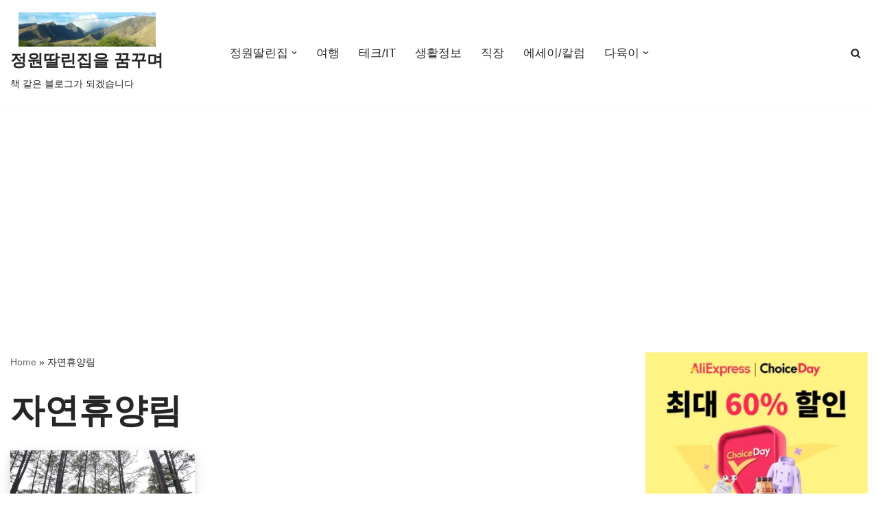

--- FILE ---
content_type: text/html; charset=utf-8
request_url: https://www.google.com/recaptcha/api2/aframe
body_size: 269
content:
<!DOCTYPE HTML><html><head><meta http-equiv="content-type" content="text/html; charset=UTF-8"></head><body><script nonce="xBA-DR9LvSDANdIxq5TbFA">/** Anti-fraud and anti-abuse applications only. See google.com/recaptcha */ try{var clients={'sodar':'https://pagead2.googlesyndication.com/pagead/sodar?'};window.addEventListener("message",function(a){try{if(a.source===window.parent){var b=JSON.parse(a.data);var c=clients[b['id']];if(c){var d=document.createElement('img');d.src=c+b['params']+'&rc='+(localStorage.getItem("rc::a")?sessionStorage.getItem("rc::b"):"");window.document.body.appendChild(d);sessionStorage.setItem("rc::e",parseInt(sessionStorage.getItem("rc::e")||0)+1);localStorage.setItem("rc::h",'1768996233310');}}}catch(b){}});window.parent.postMessage("_grecaptcha_ready", "*");}catch(b){}</script></body></html>